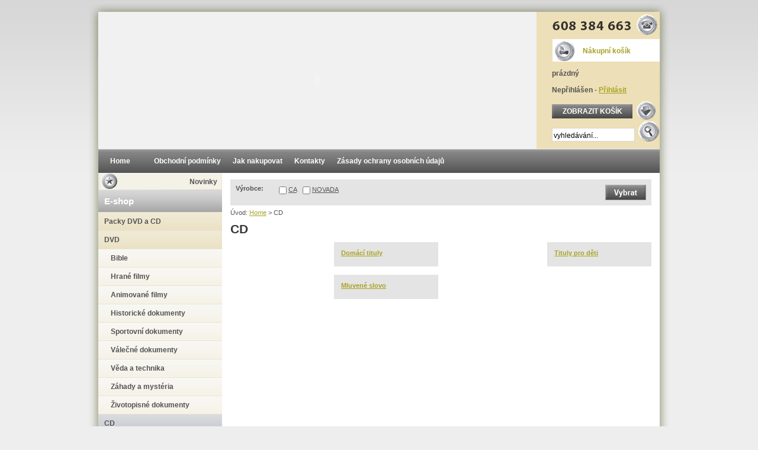

--- FILE ---
content_type: text/html
request_url: http://www.hudba-video.cz/cd.html
body_size: 2956
content:
<!DOCTYPE html PUBLIC '-//W3C//DTD XHTML 1.0 Strict//EN' 'http://www.w3.org/TR/xhtml1/DTD/xhtml1-strict.dtd'>
<html xmlns="http://www.w3.org/1999/xhtml" xml:lang="cs" lang="cs"><head>
<meta http-equiv="content-type" content="text/html; charset=utf-8" />
<meta lang="cs" content="CD" name="description" />
<meta lang="cs" content="CD" name="keywords" />
<meta lang="cs" content="webdesign and programming by Perus, www.perus.cz" name="author" />
<meta lang="cs" content="Copyright © 2026 Hudba-video.cz" name="copyright" />
<meta content="all,follow" name="robots" />
<link href="design/l1/d1/../common/style/style.css" type="text/css" rel="stylesheet" />
<link href="design/l1/d1/style/style.css" type="text/css" rel="stylesheet" />
<title>CD </title>
<script type="text/javascript"><!-- 
var window_func_style_path = 'design/l1/d1/style/style.css'; 
var window_func_common_style_path = 'design/l1/d1/../common/style/style.css'; 
// --></script>
<script src="javascript/shop_functions.js" type="text/javascript"></script>
<script src="javascript/js_text_eshop.php?lang=cz&amp;root_dir=" type="text/javascript"></script>
<script src="javascript/js_text_mlist.php?lang=cz&amp;root_dir=" type="text/javascript"></script>
<script src="javascript/window_func.js" type="text/javascript"></script>
<script type="text/javascript" src="javascript/lytebox/lytebox.js"></script>
<link rel="stylesheet" href="javascript/lytebox/lytebox.css" type="text/css" media="screen" />
</head>
<body>
<div id="center"><div id="center2"><div id="center3">
   <div id="main-part"><div id="abs">
   
   <div id="eshop-envelope">     
      <div id="main-text">
            <div id="real-text">
            <div class="eshop-options2 eo3"><form action="index.php">

            <div><input type="hidden" name="sec" value="items_list_prod_use" />

            <input type="hidden" name="lang" value="cz" /></div>

            <table class="full-width"><tr><td class="box-td bold valign-top">Výrobce:</td><td class="valign-top align-left">&nbsp;<span class="nowrap"><input name="p4" type="checkbox" class="valign-middle" /><a href="codi-art.html">CA</a></span> &nbsp;<span class="nowrap"><input name="p20" type="checkbox" class="valign-middle" /><a href="novada.html">NOVADA</a></span> </td><td class="box-submit valign-bottom">

               <input id="btn_filtr2" type="image" src="design/l1/d1/cz/images/eshop/btn_filtr.gif" />

               </td></tr></table>

            </form>

            </div>         <div class="hierarchy-label">Úvod: <a href="/" title="Home">Home</a> &gt; CD</div>
         
         <h1>CD</h1>
                           <table class="product-table"><tr>
         <td class="item-cat-pic"></td><td class="item-cat-text"><a class="bold" href="domaci-tituly.html">Domácí tituly</a><div style="margin-top:5px"></div></td><td class="item-cat-separ">&nbsp;</td><td class="item-cat-pic"></td><td class="item-cat-text"><a class="bold" href="tituly-pro-deti.html">Tituly pro děti</a><div style="margin-top:5px"></div></td></tr><tr><td class="item-cat-separ2" colspan="5"></td></tr><tr><td class="item-cat-pic"></td><td class="item-cat-text"><a class="bold" href="mluvene-slovo.html">Mluvené slovo</a><div style="margin-top:5px"></div></td><td class="item-cat-separ">&nbsp;</td></tr></table>      </div><!-- konec real text -->
      </div><!-- konec main text -->

       <div id="left-column">
        <ul class="eshop-menu"><li><a class="menu m-news" href="novinky.htm">Novinky</a></li></ul><div class="left-menu-title">E-shop</div><ul class="eshop-menu"><li><a class="menu" href="1-packy-dvd-a-cd.html">Packy DVD a CD</a></li><li><a class="menu" href="dvd.html">DVD</a><ul class="eshop-menu"><li class="sec"><a class="menu l1" href="dvd-bible.html">Bible</a></li><li class="sec"><a class="menu l1" href="hrane-filmy.html">Hrané filmy</a></li><li class="sec"><a class="menu l1" href="animovane-filmy.html">Animované filmy</a></li><li class="sec"><a class="menu l1" href="historicke-dokumenty.html">Historické dokumenty</a></li><li class="sec"><a class="menu l1" href="sportovni-dokumenty.html">Sportovní dokumenty</a></li><li class="sec"><a class="menu l1" href="valecne-dokumenty.html">Válečné dokumenty</a></li><li class="sec"><a class="menu l1" href="veda-a-technika.html">Věda a technika</a></li><li class="sec"><a class="menu l1" href="zahady-a-mysteria.html">Záhady a mystéria</a></li><li class="sec"><a class="menu l1" href="zivotopisne-dokumenty.html">Životopisné dokumenty</a></li></ul></li><li class="act"><a class="menu" href="cd.html">CD</a><ul class="eshop-menu"><li class="sec"><a class="menu l1" href="domaci-tituly.html">Domácí tituly</a></li><li class="sec"><a class="menu l1" href="tituly-pro-deti.html">Tituly pro děti</a></li><li class="sec"><a class="menu l1" href="mluvene-slovo.html">Mluvené slovo</a></li></ul></li></ul><div class="left-menu"><div id="mailig-list-box" class="left-menu-title">Mailing-list</div><div class="left-menu-text"><div style="padding-top: 0px;padding-bottom: 15px;"><div class="small bold">Přihlašte se k odběru novinek</div><form action="/?lang=cz&amp;sec=items_list&amp;e_cat=11&amp;action=add_to_mailing_list" method="post"><p><input class="mlist field-normal" name="email" value="vložte e-mail" onclick='if (this.value == "vložte e-mail") {this.value="&#64;";}' /> <input style="vertical-align: middle" type="image" id="button_box_mlist" src="design/l1/d1/cz/images/button_ok.gif" onclick="return validate_email(this.form);" value="OK" title="OK" /></p></form></div></div></div><br />      </div>

      <div id="bottom">
   <div class="bottom-box"><div>RYCHLÝ KONTAKT</div>Tel.: +420 608 384 663<br />info@hudba-video.cz<br />Po-Pá: 9.00-17.00</div>
   <div class="bottom-box"><div>RŮZNÉ</div><a href="http://www.pouzdra-stojany.cz" title ="www.pouzdra-stojany.cz">Pouzdra-stojany</a></div>
   <div class="bottom-box"><div>ZÁKAZNICKÉ CENTRUM</div><a href="1-jak-nakupovat.html">Jak nakupovat </a><br /><a href="nakupni-rad.html">Obchodní podmínky </a></div>
   <div class="bottom-box bottom4"><div>O FIRMĚ</div><a href="kontakty.html">Kontakty </a></div>
</div>

	  <div id="header">
       <div id="flash"><object type="application/x-shockwave-flash" data="flash/slide_show.swf?url_app=flash/app/app2.swf&amp;url_xml=data/mod_flash_banner/flash.xml&amp;loaderInfo_show=NO" width="740" height="231">
            <param name="movie" value="flash/slide_show.swf?url_app=flash/app/app2.swf&amp;url_xml=data/mod_flash_banner/flash.xml&amp;loaderInfo_show=NO" />
            <param name="wmode" value="transparent" />
            </object></div>       <div id="head-right"><a class="cart-title" href="cart-cz.htm">Nákupní košík</a><div class="cart-price">prázdný<br /><br />Nepřihlášen - <a class="ared" href="login-cz.htm">Přihlásit</a></div><a id="cart-show" href="cart-cz.htm"><span>ZOBRAZIT KOŠÍK</span></a><a id="cart-show2" href="cart-cz.htm"><img width="32" height="31" src="design/l1/d1/images/btn_cart2.png" alt="" /></a><form class="search-form" action="/index.php" onsubmit="return validate_search(this);"><div><input type="hidden" name="sec" value="adv_search_results" /><input type="hidden" name="search_type" value="normal" /><input type="hidden" name="lang" value="cz" /><input type="text" class="search" name="key_words" value="vyhledávání..." onclick="this.value=''" /> <input style="vertical-align: text-bottom" type="image" src="design/l1/d1/images/btn_search_top.png" /></div></form></div>
      <div id="top-menu"><ul id="nav">  
<li class="top"><a title="Home" class="main" href="/">Home</a></li><li class="top"><a title="" class="main" href="news-cz.htm"></a></li><li class="top"><a title="Obchodní podmínky" class="main" href="nakupni-rad.html">Obchodní podmínky</a></li><li class="top"><a title="Jak nakupovat" class="main" href="1-jak-nakupovat.html">Jak nakupovat</a></li><li class="top"><a title="Kontakty" class="main" href="kontakty.html">Kontakty</a></li><li class="top"><a title="Zásady ochrany osobních údajů" class="main" href="ochrana-osobnich-udaju.html">Zásady ochrany osobních údajů</a></li></ul></div>
     </div> 
      <!-- copyright -->
      <div id="copyright">
          <div id="copyright-text-left">
            Copyright © 2026 Hudba-video.cz, <a href="http://www.perus.cz" class="copyright" onclick="return !window.open(this.href);">webdesign by PERUS</a>       
          </div>
          <div id="copyright-text-right">
            <a class="copyright" href="sitemap-cz.htm">Mapa webu</a>
                     <script type="text/javascript">
         /* <![CDATA[ */
         var gaJsHost = (("https:" == document.location.protocol) ? "https://ssl." : "http://www.");
         document.write(unescape("%3Cscript src='" + gaJsHost + "google-analytics.com/ga.js' type='text/javascript'%3E%3C/script%3E"));
         /* ]]> */
         </script>
         <script src="javascript/counter.js" type="text/javascript"></script>
                 </div>
      </div>
     </div>
    <div class="clear"></div></div> 
      </div>
</div></div></div>
</body>
</html>

--- FILE ---
content_type: text/css
request_url: http://www.hudba-video.cz/design/l1/common/style/style.css
body_size: 4331
content:
body {

   font-family: Arial, Helvetica, sans-serif;

   font-size: 75%; 

   margin: 0;

   padding: 0;

}

body.editor {

   padding: 2px;

   padding-top: 0;

}

body.new-window, body.new-window td { 

   font-size: 0.7em;

}

#center3,

#center2,

#center {

   text-align: center;

   margin: 0;

   width: 100%;

}

#center2 {

   padding-top: 20px;

}

#center3 {

   padding-bottom: 21px;

}



#main-part {

   position: relative;

   width: 948px;

   margin: 0;

   margin-left: auto;

   margin-right: auto;

   text-align: left;

}

#abs {

   padding-top: 271px;

}



#header {

   position: absolute;

   margin: 0;

   padding: 0;

   height: 271px;

   top: 0;

   left: 0;

   width: 948px;

}

#flash {

   width: 740px;

   height: 231px;

   float: left;

}

#head-right {

   width: 182px;

   height: 187px;

   padding-left: 26px;

   float: right;

   padding-top: 44px;

}

form.search-form {

   margin-top: 4px;

   clear: both;

}

.cart-price {

   padding-top: 10px;

   padding-right: 5px;

   padding-bottom: 2px;

   font-weight: bold;

}

#top-menu {

   clear: both;

   width: 948px;

   height: 40px;

}

#left-column {

   float: left;

   margin: 0;

   padding: 0;

   padding-bottom: 20px;

   width: 209px;

   display: block;

}

.left-column-text {

   position: relative;

   text-align: left;

   font-family: Arial, Helvetica, sans-serif;

   padding-left: 0;

   padding-top: 2px;

   padding-right: 5px;

   padding-bottom: 5px;

}

.left-menu-title {

   padding-top: 10px;

   padding-left: 10px;

   padding-right: 4px;

   padding-bottom: 10px;

   text-align: left;

   font-weight: bold;

   font-size: 15px;

   font-family: Arial, Verdana;

}

.left-menu-text {

   font-family: Arial, Helvetica, sans-serif;

   text-align: left;

   padding: 4px;   

   padding-left: 10px;

   padding-right: 10px;

   padding-bottom: 2px;

}

#left-column img {

   display: block;

}

#left-column-edit {

   text-align: left;

   padding: 15px 9px 0 9px;

}

#eshop-envelope {

   float: right;

   width: 948px;   

}

#main-text {

   float: right;

   width: 739px;

   padding: 0;

   margin: 0;

   text-align: left;

   font-size: 1.1em;

}

#real-text {

   padding-left: 14px;

   padding-right: 14px;

   padding-top: 7px;

   padding-bottom: 30px;

}



#bottom {

   clear: both;

   width: 948px;

   height: 170px;

   margin-top: 10px;

}

div.bottom-box {

   float: left;

   margin-right: 4px;

   width: 212px;

   height: 159px;

   padding: 10px;

   padding-top: 0;

   line-height: 1.6;

}

div.bottom-box div {

   font-family: Arial, Helvetica, sans-serif;

   padding-top: 9px;

   padding-right: 5px;

   padding-bottom: 14px;

   font-weight: bold;

   font-size: 13px;

   text-align: right;

}

div.bottom4 {

   margin-right: 0;

}



#copyright {

   clear: both;

   height: 30px;

   width: 948px;

}

#copyright-text-left {

   float: left;

   padding-top: 10px;

   padding-left: 10px;

   text-align: left;

   font-size: 0.9em;

   vertical-align: middle;

}

#copyright-text-right {

   float: right;

   text-align: right;

   padding-right: 10px;

   padding-top: 8px;

   font-size: 0.9em;

   vertical-align: top;

}

.attach-files, .attach-images {

   margin-bottom: 15px;

}

.attach-files-label, .attach-images-label {

   font-weight: bold;

   margin-bottom: 6px;

}

.detail-options {

   margin-bottom: 10px;

   font-size: 0.9em;

}



.listing-act {

   font-size: 1.1em;

   font-weight: bold;

}



div.last-item {

   padding: 10px;

   padding-top: 7px;

   padding-bottom: 7px;

}



div.last-item img {

   margin-right: 10px;

}



div.reco {

   font-weight: bold;

   padding: 10px;

   padding-top: 8px;

   padding-bottom: 8px;

}



div.scr-outer {

   padding-left: 25px;

   padding-right: 25px;

   width: 651px;

   position: relative;

   margin-top: 10px;

   margin-bottom: 15px;

}

div#scroll-box {

   width: 650px;

   height: 196px;

   overflow: hidden;

}



table.scr {

   border-collapse: collapse;

}

table.scr td {

   padding: 0;

}

table.scr td.scr-top {

   height: 37px;

   vertical-align: middle;

   text-align: center;

   font-weight: bold;

   padding-left: 10px;

   padding-right: 10px;

}



table.scr td.scr-pic {

   height: 120px;

   vertical-align: middle;

   text-align: center;

   padding-left: 10px;

   padding-right: 10px;

}

table.scr td.scr-bottom {

   height: 39px;

   vertical-align: middle;

   text-align: center;

   font-weight: bold;

   padding-left: 10px;

   padding-right: 10px;

   font-size: 11px;

}

a.scr-right,

a.scr-left {

   position: absolute;

   top: 65px;

   left: 2px;

   display: block;

   width: 18px;

   height: 39px;

}

a.scr-right {

   left: auto;

   right: 2px;

}





/*********************/

div.item-right,

div.item {

   float: left;

   width: 230px;

   height: 239px;

   margin-right: 7px;

}

div.item-right {

   margin-right: 0;

/*   margin-left: 1px;*/

}

div.item-inner {

   padding: 10px;

}

div.item-name {

   width: 204px;

   height: 37px;

   font-size: 13px;

   font-weight: bold;

   padding-left: 10px;

   padding-top: 8px;

   padding-right: 10px;

}

div.item-bottom {

   width: 229px;

   height: 203px;

}



div.item-text-left {

   float: left;

   margin-left: 10px;

   height: 112px;

   width: 106px;

}

div.item-text {

   clear: both;

   padding: 10px;

   padding-top: 5px;

   /*padding-bottom: 5px;*/

   height: 35px;

   font-size: 11px;

}



div.item-sms {

   height: 26px;

   padding-left: 4px;

   margin-bottom: 4px;

}



div.item-cena {

   padding-left: 0px;

  /* height: 20px;*/

   padding-top: 0px;

}

div.item-dost {

   padding-top: 5px;

   padding-left: 0px;

  /* padding-top: 7px;*/

   padding-bottom: 6px;

}



div.item-sleva {

   padding-left: 4px;

   margin-bottom: 3px;

}



div.item-bottom img.item-pic {

   float: left;

   max-height: 112px; 

   max-width: 112px;

}

div.item-detail-text {

   line-height: 130%;

}

div.item-text-bottom {

   padding:15px;

}

/****************/



table.gallery {

   margin-left: auto; 

   margin-right: auto; 

   border-collapse: separate;

   border-spacing: 8px;

}

table.gallery .gal-text {

   margin-bottom: 6px;

   display: block;

}

table.gallery td.gal-image-over a, 

table.gallery td.gal-image a {

   padding: 8px;   

   display: block;

   text-decoration: none;

   text-align: center;

}

table.gallery td.gal-image-over img,

table.gallery td.gal-image img {

   margin-bottom: 8px;   

}

table.gallery td.gal-image-over,

table.gallery td.gal-image {

   vertical-align: top;

   padding: 0; 

   font-size: 0.9em;

}

div.gallery-count {

   text-align: center;

   margin-top: 10px;

   margin-bottom: 10px;

   font-size: 0.9em;

   font-weight: bold;

}

div.gallery-window-text, 

div.new-window-text 

{

   margin-top: 5px; 

   padding: 5px; 

}

div.gallery-window-name {

   font-weight: bold; 

   margin-bottom: 5px; 

   padding-bottom: 5px; 

}

#links-box { 

   margin-top: 60px;

}

#mailig-list-box { 

   margin-top: 15px;

}



div.map-list {

   float: left;

   text-align: left;

   margin-left: 10px;

}



acronym {

   font-variant: normal;

   border-bottom: 1px dotted;

   cursor: help;

}



.left-form {

   margin-top: 15px;

   padding-bottom: 10px;

}

.noborder {

   border: none;

}

.block {

   display: block;

}

.inline {

   display: inline;

}

.action-result-ok,

.action-result {

   font-weight: bold;

   margin-bottom: 10px;

   padding: 5px;

   display: block;

}



.news-lab { 

   font-size: 0.8em;

   margin-top: 5px;

}

.map-lab { 

   margin-top: 5px;

}





.comment-list img {

   vertical-align: middle;

}



.comment-list {

   line-height: 18px;

}

.comment-text {

   font-size: 1em;

   padding: 5px;

   padding-left: 2px;

}

.comment-label {

   font-size: 0.8em;

}



.comment-level-1 {margin-left: 15px;}

.comment-level-2 {margin-left: 30px;}

.comment-level-3 {margin-left: 45px;}

.comment-level-4 {margin-left: 60px;}

.comment-level-5 {margin-left: 75px;}



.comment-form {

   margin-top: 10px;

   padding: 5px;

}



.guestbook-form {

   padding: 10px;

}



.guestbook-item {

   padding: 10px;

}



.hierarchy-label {

   font-size: 0.8em;

   margin-top: 5px;

   margin-bottom: 7px;

}



h3.comment-link {

   margin-top: 15px;

   margin-bottom: 10px;

   font-size: 1.1em;

}



div.editor-text {

   padding: 7px;

   margin-top: 5px;

   margin-bottom: 5px;

}



div.form-box {

   margin-top: 10px;

   padding: 10px;

}



#child-label { 

   padding: 5px;

   margin-bottom: 20px;

}

#child-label ul { 

   margin-top: 0.5em;

}



img.blog-links {

   display: block;

   margin-top: 5px;

   margin-bottom: 15px;

}





table td {

   padding: 2px;

}



table.formation {

   border-collapse: collapse;

}

table.formation td {

   padding: 0;

}

td.small {

   font-size: 0.9em;

}





table.dynamic {

   border: none;

   /*line-height: 100%;*/

   border-collapse: collapse;

}



table.dynamic td {

/* font-size: 12px */

   padding: 2px;

}

table.invisible {

   border-collapse: collapse;

}



table.invisible td

{

	border: 1px dashed black;

	padding : 3px;

}

#main-part table.invisible td {

   border: none;

}

tr.table-header {

   font-weight: bold;

}

tr.table-header td, tr.tr-even td, tr.tr-odd td {

   vertical-align: middle;

}



.cart form {

	padding: 0;

	margin: 0;

}



div.btn-det {

   margin-top: 5px;

}



div.buy-unit {

   float: left;

   width: 68px;

   padding-top:12px;

   padding-left: 15px;

   color: #fff;

}



div.eshop-customer-div {

   padding: 4px;

}



table.cart tr.eshop-item td {

	padding-left: 5px;

	padding-top: 10px;

	padding-bottom: 5px;

}



table.item-table {

	margin-bottom: 12px;

}

table.item-table td {

	padding-left: 0;

}

table.item-table td.item-bottom {

   padding: 0;

	padding-top: 4px;

}

td.eshop-item-top {

   padding: 6px;

   font-size: 0.8em;

   font-weight: bold;      

   line-height: 1.6em;

}

.price-units,

.price {

   font-size: 1.6em;

   font-weight: bold;

}

div.fullprice {

   font-size: 18px; 

   padding: 5px;

}

div.eshop-cart-line {

   width: 562px;

   height: 30px;

   float: right;

}

div.eshop-cart-line-text {

   padding: 5px;

   padding-top: 0;

   padding-bottom: 0;

   text-align: left;

}

div.eshop-cart-line-text table td {

   padding: 0;

}

.login-help {

   margin: 5px;

   padding: 5px;

   height: 160px;

}



table.product-table {

   margin-top: 10px;

   margin-bottom: 5px;

	border-collapse: collapse;

}



table.product-table td {

   width: 25%;

}



table.product-table td.item-cat-pic {

   vertical-align: middle;

   text-align: center;

   /*border-right: 2px solid #64636a;*/

}



table.product-table td.item-cat-text {

   vertical-align: top;

   text-align: left;

   padding: 12px;

   font-size: 11px;

}

table.product-table td.item-cat-separ { 

   width: 10px;

}

table.product-table td.item-cat-separ2 { 

   height: 10px;

}







table.eshop-top-menu {

   width: 100%;

   /*display: block;   */

}





table.eshop-item-table {

	border-collapse: collapse;

   margin: 0;

   margin-bottom: 10px;

}



table.eshop-item-table td.item-table-pic {

   width: 369px;

  /* height: 369px;*/

   padding: 0;

   /*background: #fff;*/

   vertical-align: top;

}

table.eshop-item-table td.item-table-text {

   padding: 10px;

   padding-top: 0;

   width: 339px;

   /*height: 309px;*/

   vertical-align: top;

}

td.eshop-item-top .dostupn {

   font-size: 1.1em;

}

td.eshop-item-body {

   padding: 6px;

}

td.eshop-item-bottom {

   vertical-align: middle;

   text-align: right;

   font-size: 0.8em;

   font-weight: bold;      

}

td.eshop-item-table-img {

   vertical-align: middle;

   width: 110px;

   padding-top: 8px;

   padding-bottom: 8px;

   text-align: center;

}

td.eshop-item-table-desc {

   vertical-align: top;

   padding: 6px;

   width: 422px;

}

td.eshop-item-table-priceline {

   vertical-align: middle;

   text-align: right;

   font-size: 0.8em;

   font-weight: bold;      

}



table.items-list {

   border: none;

   border-collapse: collapse;

}

table.items-list td {

   padding: 5px;

}

.eshop-item-titles {

   font-size: 0.8em;

   font-weight: bold;

}

.eshop-item-separator {

   height: 5px;

   width: 100%;

}

.eshop-options2,

.eshop-options {

   padding: 8px;

   padding-bottom: 5px;

   font-size: 0.8em;

   font-weight: bold;

}

.eo3 {

   margin-top: 5px;

}

.eshop-options2 {

   padding: 5px;

   padding-bottom: 3px;

   font-size: 11px;

   font-weight: normal;

}

td.box-td {

   width: 60px;

}

td.box-submit {

   width: 60px;

}

select.cart-param,

.eshop-options select {

   font-size: 1em;

   margin-bottom: 4px;

}

.eshop-item-listing {

   padding: 8px;

   padding-top: 5px;

   padding-bottom: 10px;

}

div.eshop-buy {

   margin-left: 7px;

   float: right;

   padding: 4px;

}

div.eshop-buy-price {

   padding:4px;

   padding-right:0;

   float:right;

}

div.cart-params-div {

 margin-top:7px;

 margin-bottom:7px;

}

div.cart-params-div td.par-td {

   padding-left:0;

}



p.static {

   margin-bottom: 15px;

}



p {

   margin-bottom: 0;

   margin-top: 0;

}



.align-left {

   text-align: left;

}



.align-center {

   text-align: center;

}

p.align-center img.align-center {

   margin-left: auto;

   margin-right: auto;

}

p.align-right img.align-center {

   margin-left: auto;

}

p.align-left img.align-center {

   margin-right: auto;

}

.align-right {

   text-align: right;

}

.align-justify {

   text-align: justify;

}

.valign-top {

   vertical-align: top;

}

.valign-middle {

   vertical-align: middle;

}

.valign-baseline {

   vertical-align: baseline;

}

.valign-bottom {

   vertical-align: bottom;

}

.valign-tbottom {

   vertical-align: text-bottom;

}

.left {

   float: left;

}

.right {

   float: right;

}

/*skryty text*/

.hid {

   visibility: hidden;

}

.full-width {

   width: 100%;

}



.full-width-center {

   width: 100%;

   text-align: center;

}



.inner-center {

   margin-left: auto;

   margin-right: auto;

}

/*vodorovna cara*/

hr {

   border: 0;

   height: 1px;

   margin-bottom: 0;

   margin-top: 0;

}

h1 {

   font-size: 1.6em;

   margin-top: 10px;

   margin-bottom: 10px;

   margin-right: 20px;

}

h2 {

   font-size: 1.3em;

   margin-bottom: 10px;

   margin-top: 5px;

}

h3 {

   font-size: 1.2em;

   margin-top: 5px;

   margin-bottom: 15px;

}





h1.item-detail-name {

	font-size: 18px;

   font-weight: bold;

	margin: 0;

   margin-bottom: 7px;

}



h1.comment {

	font-size: 1.4em;

}



h2.item-detail-name {

	font-size: 1.1em;

	margin: 0;

}



.comment-form-text,

.smaller {

   font-size: 0.9em;

}

.small {

   font-size: 9px;

   padding-bottom: 5px;

   padding-top: 5px;

}

.striked {

   text-decoration: line-through;

}

.bold {

   font-weight: bold;

}

.cursive {

   font-style: italic;

}

.clear,

br.clear {

   clear: both;

}

.pad5 {

   padding: 5px;

}

.cart-warn {

	font-size: 0.9em;

}

.nowrap {

   white-space: nowrap;

}

.noshow {

   display: none;

}

/*seznamy*/

ul {

   margin-left: 25px;

   padding-left: 0;

   margin-top: 0;

   margin-bottom: 0;

   list-style: square;

   line-height: 120%;

}

ul ul {

   margin-left: 10px;

}

ol {

   margin-left: 25px;

   padding-left: 0;

   margin-top: 10px;

   margin-bottom: 10px;

}

/*ul li {

   margin-bottom: 3px;

}*/

ul.ul-parent,

ul.ul-subparent,

ul.menu {

   margin-top: 3px;

   margin-bottom: 3px;

   font-weight: normal;

}

ul.menu li {

   margin-bottom: 3px;

}

ul.ul-parent {

   margin-left: 15px;

}

ul.ul-subparent {

   margin-left: 18px;

}

strong.li-parent {

   font-size: 1.3em;

}



img {

   border: none;

}

img.producer {

	float: right;

	border: 0;

	margin: 5px 0px 3px 3px;

}

img.right {

   float: right;

   margin: 5px;

   margin-right:0;

}

img.left {

   float: left;

   margin:5px;

   margin-left: 0;

}



img.box-image {

   margin-top: 5px;

   margin-bottom: 5px;

}





form {

   margin: 0;

   padding: 0;

   display: inline;

}

input {

   font-size: 1em;

}

input.text {

   vertical-align: text-bottom;

}

select {

   vertical-align: middle;

}

input.field-normal {

   width: 90px;

}

input.field-longer {

   width: 180px;

}

input.field-long {

   width: 250px;

}

input.field-short {

   width: 40px;

}

input.field-shorter {

	width: 35px;

}

input.field-shortest {

	width: 20px;

}



input.mlist {

   width: 145px;

   height: 19px;

   padding-top: 3px;

   vertical-align: middle;

}

input.search {

	width: 134px;   

	height: 16px;

	padding-top: 4px;

	vertical-align: text-bottom;

	margin-right: 3px;

}



input.button2,

input.button {

   font-size: 1em;

   font-weight: bold;

   padding-top: 4px;

   padding-bottom: 4px;

}

textarea.form, textarea.comments {

   font-family: Verdana, Arial, Helvetica, sans-serif;

   font-size: 1em;

   width: 250px;

   height: 80px;

}

.form-help {

   width: 250px;

}



.form-required {

   color: red;

}



div.flash-right {

   float: right;

   margin-left: 10px;

   margin-bottom: 5px;   

}

div.flash-left {

   float: left;

   margin-right: 10px;

   margin-bottom: 5px;

}

div.flash-center {

   margin-left: auto;

   margin-right: auto;

   text-align: center;

}



div.flash-stream, 

div.flash-youtube {

   clear: both;

   width: 425px;

   height: 350px;

   margin-left: auto;

   margin-right: auto;

}

div.flash-stream {

   width: 450px;

   height: 354px;

}





a {

   text-decoration: underline;

}

a:hover {

   text-decoration: underline;

}

a#cart-show {

   display: block;

   width: 136px;

   height: 19px;

   padding-top: 5px;

   text-align: center;

   margin-top: 15px;

   font-weight: bold;

   text-decoration: none;

   float: left;

}

a#cart-show2 { 

   float: left;

   margin-left: 7px;

   margin-top: 10px;

}



a.main {

   font-weight: bold;

   display: block;

}

a.cart-title {

   text-decoration: none;

   width: 110px;

   height: 28px;

   display: block;

   font-weight: bold;

   padding-top: 15px;

   padding-left: 40px;

   margin-left: 12px;

}



a.main {

   text-decoration: none;

   padding-bottom: 14px;

}

a.menu {

   text-decoration: none;

}

a.copyright {

   text-decoration: none;

}

a.copyright:hover {

   text-decoration: underline;

}

a.sms {

   text-decoration: none;

   display: block;

   width: 110px;

   padding-left: 45px;

   height: 20px;

   padding-top: 6px;

   font-weight: bold;

}



a.gallery-move {

   font-size: 1.0em;

   height: 14px;

   font-weight: bold;

   padding: 3px;

   text-decoration: none;

}

a.gallery-move {

   text-decoration: none;

}





a.right-comm-title {

   text-decoration: underline;

   font-size: 1.4em;

   font-weight: bold;

   margin-bottom: 5px;

   display: block;

}





.date-sel-image { 

   cursor: pointer;

   position: relative;

}

.date-sel-div {

   width: 170px;

   position: absolute;

   padding:10px;

   border: 1px solid #3a4b14;

   background: #f5f5f5;

} 

.date-sel-div table td { 

   cursor: pointer;

   text-align: center;

   width: 15px;

   height: 15px;

   background: #e4e4e4;

   border: 1px solid #999999;

}

.date-sel-div table td.date-today {

   background: white;

}

.date-sel-div .topselect { 

   height: 22px;

   display: block;

   position: relative;

   left:2px;

}

.date-sel-div .topselect select {

   font-size: 1em;

   margin-right: 8px;

   float: left;

}

.date-sel-div .date-year,

.date-sel-div .date-direct,

.date-sel-div .date-direct-over,

.date-sel-div .date-year-over,

.date-sel-div .close-button,

.date-sel-div .close-button-over {

   cursor:pointer;

   text-align: center;

   width: 13px;

   padding-bottom: 2px;

   display: block;

   float: left;

   background:#e4e4e4;

   border: 1px solid #999999;

}

.date-sel-div .date-direct,

.date-sel-div .date-direct-over {

   float: none;

   margin-left: 50px;

   margin-right: auto;

   text-align: center;

   width: 70px;

}

.date-sel-div .close-button,

.date-sel-div .close-button-over {

   z-index: 101;

   position: absolute;

   top: 3px;

   height: 13px;

   left: 172px;

}

.date-sel-div .year-text { 

   float:left;

   text-align: center;

   padding-top:2px;

}





@media print {

   page {

      margin: 25mm;

   }

   body {

      color: black;

      background-color: white;

      /*font-size: 10pt;*/

   }

   h1, h2, h3, h4 {

      color: #000000;

      page-break-after: avoid;

   }

   h1 {

      font-size: 11pt;

   }

   a:visited {

      color: black;

   }

   .highlight {

      color: black;

   }

   .no-print,

   #header, 

   #top-menu,

   .eshop-options2,

   #bottom,

   .comment-form,

   #right-column,

   #left-column,

   .eshop-cart-line {

      display: none;

   }

   #abs,

   #main-part {

      padding-top:0;

   }

   #main-text,

   #main-text-left {

      width: 100%;

      float: none;

   }

   #main-part,

   #eshop-envelope {

      width: 100%;

   }

   #shadow {

      width: 100%;

      background: none;

   }

   #envelope,

   #envelope1,

   #envelope2-3 {

      width: 100%;

   }

   #real-text {

      width: 100%;

      padding: 0;

   }

   #copyright {

      display: none;

   }

}

--- FILE ---
content_type: text/css
request_url: http://www.hudba-video.cz/design/l1/d1/style/style.css
body_size: 2665
content:
body {

   color: #535353;

   background: #eeeeee url('../images/bg_body.gif') top repeat-x;

}

body.editor,

#main-part, 

body.new-window,

td.mailing-list 

{

   background: #fFFFFF;

}



#center {

   background: url('../images/bg_shadow.gif') top center repeat-y;

}

#center2 {

   background: url('../images/bg_shadow_top.gif') top center no-repeat;

}

#center3 {

   background: url('../images/bg_shadow_bottom.gif') bottom center no-repeat;

}



#header {

   background: #f1f1f1;

}

#head-right {

   background: #eddfb7 url('../images/top2.gif') top no-repeat;

}

#eshop-envelope {

   background: #fff url('../images/bg_left.gif') left repeat-y;

}

#top-menu {

   background: url('../images/bg_top_menu.gif') repeat-x;

   border-top: 1px solid #e4eaf5;

   border-bottom: 1px solid #faf9fc;

}

.left-menu-title {

   background: #828282 url('../images/bg_left_title.gif') repeat-x;

   color: #fff;

}

.left-menu {

   background: #eddfb7;

}

#copyright {

   color: #fff;

   background: #e0d0a3;

}

#copyright-text,

#copyright-text-left,

#copyright-text-right {

   color: #3a3a3a;

}



#child-label { 

   border: 1px solid #DDDDDD;

}

#bottom {

   background: #fff;

}



div.bottom-box {

   border: 1px solid #eacc7b;

   background: url('../images/bg_bottom_box.gif') top no-repeat;   

}

div.bottom-box div {

  /* color: #4978c0;*/

}



div.item-right,

div.item {

   background: #e4e4e4;

 /*  border: 1px solid #d7d7d7;*/

}

div.item-detail-buy {

   background: url('../images/insert_cart_left.gif') left no-repeat;   

   height: 42px;

   /*margin-left: 4px;*/

}



div.reco {

   background: #F6F3EB;   

}



table.gallery td {

   border: 1px solid #c5c5c5;

}

table.gallery .gal-text {

   /*color: black;*/

}

table.gallery td.gal-image-over a,

 table.gallery td.gal-image a {

/*   color: black;*/

}

table.gallery td.gal-image-over,

table.gallery td.gal-image a:hover {

   background: #c5c5c5;

/*   color: black;*/

}

table.gallery td.gal-image {

   background: #e4e4e4;

}



div.eshop-cart-line {

   background: #F1F7FB;

   border-bottom: 1px solid #C2D2DA;

   border-top: 1px solid #C2D2DA;

}



div.scr-outer {

   border: 3px solid #e4e4e4;

   background: url('../images/bg_scr.gif') bottom left repeat-x;   

}



.action-result {

   color: red;

   background: #ffdbdb;

   border: 1px solid red;

}

.action-result-ok {

   background: #cbffd2;

   color: green;

   border: 1px solid green;

}



.comment-form {

   border: 1px solid #eacc7b;

   background: #eddfb7;

}

.comment-lab {

   color: #8d8d8d;

   font-weight: bold;

}

.right-comm-lab {

   color: #8d8d8d;

   font-weight: bold;

}



.comment-form-text {

   color: gray;

}

.comment-text {

   border-bottom: 1px solid #d9e8ff;

}

div.form-box {

   border: 1px solid #eacc7b;

   background: #eddfb7;

}



.guestbook-form {

   border: 1px solid #93A0A8;

   background: #e8e8e8;

}



.guestbook-item {

   border-bottom: 1px solid #93A0A8;

}



div.editor-text {

   border: 1px solid #eacc7b;

   background: #eddfb7;

}



.cart-warn {

	color: red;

}

div.last-item {

   background: #eddfb7;

   border-bottom: 1px solid #f1f7ff;

   /*color: #fff;*/

}



div.eshop-customer-div {

   border: 1px solid #b5b5b5;

   background: #e4e4e4;

}

.login-help {

   background: #ffffff;

   border: 1px solid #c2d2da;

}



table.dynamic {

   background-color: #FFFFFF;

   border: none;

}



table.dynamic td {

   border: 1px solid #d4d4d4;

   color: #535353;

}

tr.table-header {

   background-color: #eddfb7;

}

tr.table-header td {

   color: #3a3a3a;

}

tr.tr-odd {

   background-color: #e4e4e4;

}

tr.tr-even {

   background-color: #fffee4;

}



table.eshop-top-menu {

   background: #FF6a08 url('../images/eshop/bg_eshop_top_menu.gif') repeat-x;   

   border: 1px solid white;

}

td.eshop-menu-top-over-line,

td.eshop-menu-top {

   border-left: 1px solid white;

}

td.eshop-menu-top-over-line,

td.eshop-menu-top-over {

   background: #98B6C8;

}







table.eshop-item-table td {

	/*border: 1px solid #d7d7d7;*/

}

table.eshop-item-table td.item-table-text {

   background: #fff;

}

td.eshop-item-top {

   color: #e8e8e8;

 /*  background: white url('../images/eshop/bg_eshop_detail.gif') left repeat-y;*/

}

td.eshop-item-bottom {

   color: #e8e8e8;

  /* background: white url('../images/eshop/bg_eshop_detail.gif') left repeat-y;*/

/*   background-color: #f0f5f8;*/

}

.eshop-item-bottom-buy {

   background-color: #fff;

}

td.eshop-item-table-priceline {

   color: #778892;

}



table.product-table td.item-cat-text {

   background: #e4e4e4;

}

table.product-table td.item-cat-pic {

   background: #fff;

}



table.items-list td {

   background-color: #FFFFFF;

   border: 1px solid #e8eceb;

}

table.items-list tr.table-header td {

   background-color: #e8eceb;

   color: #2b698d;

}

.price {

   color: #ff9724;

}

div.fullprice {

   border: 1px solid gray; 

}



.eshop-item-titles {

   /*color: #f5f5f5;*/

}

.eshop-item-separator {

   background-color: #f5f5f5;

}

.eshop-options2, 

.eshop-options {

   /*color: #4A809E;*/

   background-color: #e4e4e4;

   border-bottom: 1px solid white;

}

.eshop-item-accessory {

   margin-top: 20px;

   margin-bottom: 10px;

   font-weight: bold;

}

.eshop-item-listing {

   background-color: #e4e4e4;

}

div.eshop-buy {

   background: #ff9624;

}



table.item-table {

   border-bottom: 1px dashed #bebebe;

}



table.item-table td.item-bottom img {

   /*border: 1px solid #f59500;*/

}



div.item-text-bottom {

   background: #f8f6ef;

}



hr {

   color: #bebebe;

   background: #bebebe;

}

h1 {

   color: #3a3a3a;

}

.highlight {

   color: #8d8d8d;

}

ul.menu li {

   list-style-image: url('../images/li_menu.gif');

}

ul li {

   list-style-image: url('../images/li.gif');

}

ul.menu li.li-parent,

li.li-parent {

   list-style-image: none;

   list-style-type: none;

}



ul.eshop-menu {

   width: 209px;

   padding:0;

   margin: 0;

}

ul.eshop-menu li {

   margin: 0;

   padding: 0;

   list-style-type: none;

   list-style-image: none;

   background: #f8f4e8 url('../images/bg_menu.gif') top left repeat-x;   

   border-top: 1px solid #e7e5d2;

}

ul.eshop-menu li.sec {

   background: #f8f4e8 url('../images/bg_menu2.gif') top left repeat-x;   

}

ul.eshop-menu li.act {

   background: #c8c8c8 url('../images/bg_act.gif') top left repeat-x;   

}



ul.eshop-menu li a {

   display: block;

   color: #535353;

   font-weight: bold;

   margin-left: 1px;

   padding: 7px;

   padding-left: 9px;

   padding-top: 8px;

   padding-bottom: 8px;

   text-decoration: none;

   width: 191px;

   background: url('../images/spacer.gif');

}

ul.eshop-menu li a.m-news {

   background: #646464 url('../images/m_news.gif') top left;   

   text-align: right;

   height: 13px;

}

ul.eshop-menu li a.m-akce {

   background: #646464 url('../images/m_akce.gif') top left;   

   text-align: right;

   height: 13px;

}

ul.eshop-menu li a.m-sleva {

   background: #646464 url('../images/m_sleva.gif') top left;   

   text-align: right;

   height: 13px;

}





ul.eshop-menu li a.l1 {

   padding-left: 20px;

   width: 180px;

}

ul.eshop-menu li a.l2 {

   padding-left: 35px;

   width: 165px;

}

ul.eshop-menu li a:hover {

   background: #646464; 

   /*color: #838383;*/

   color: #fff;

   text-decoration: none;

}

ul.eshop-menu li a.m-news:hover {

   background: #646464 url('../images/m_news.gif') 0 -29px;   

   color: #fff;

}

ul.eshop-menu li a.m-akce:hover {

   background: #646464 url('../images/m_akce.gif') 0 -29px;   

   color: #fff;

}



ul.eshop-menu li a.m-sleva:hover {

   background: #646464 url('../images/m_sleva.gif') 0 -29px;   

   color: #fff;

}



input.field-shortest,

input.mlist,

input.search,

input.text, 

input.field-normal, 

input.field-longer, 

input.field-long, 

input.field-short, 

input.field-shorter, 

select, 

textarea 

{

   border: 1px solid #d6d6d6;

}

input.button2,

input.button {

   border: 1px solid #6e6e6e;

   color: #fff;

   background-color: #6e6e6e;

}

input.button2 {

   background: #f8f4e8;

   color: #000;

}

.form-required {

   color: #FF6102;

}

.form-error-bg {

   background: #FF9F9F;

   color: white;

   font-weight: bold;

}





body.editor div.flash-right,

body.editor div.flash-left,

body.editor div.flash-center {

   border: 1px dashed blue;

   background: #eee url('../../../../../administrace/images/flash_small.gif');

}

body.editor div.flash-stream,

body.editor div.flash-youtube {

   border: 1px dashed blue;

   background: #eee url('../../../../../administrace/images/flash.gif') no-repeat center;

}





.date-sel-div .date-over,

.date-sel-div .date-year-over,

.date-sel-div .close-button-over,

.date-sel-div .date-direct-over { 

   background: #f8f4e8;

}



a {

   color: #a8a326;

}

a:hover {

   color: #7b7719;

}

.eshop-options2 a,

.eshop-item-listing a,

div.item-right a,

div.item a {

   color: #535353;

}

.eshop-options2 a:hover,

.eshop-item-listing a:hover,

div.item-right a:hover,

div.item a:hover {

   color: #7b7719;

}



a#cart-show {

   background: url('../images/cart.gif') no-repeat;

   color: white;

}



a#cart-show:hover {

   color: white;

   background-position: 0 -24px;

}

/*a.cart-title {

   color: #8b8b8b;

}

a.cart-title:hover {

   color: #f84a4a;

}*/



a.menu {

   color: #535353;

}

a.menu:hover {

   color: #535353;

}



/*a.a-last {

   color: #fff;

}

a.a-last:hover {

   color: #f84a4a;

}*/



a.main {

   color: #fff;

}

a.main:hover {

   color: #e4e4e4;

}

a.copyright {

   color: #3a3a3a;

}

a.copyright:hover {

   color: #3e3e3e;

}

a.comments-count {

   font-weight: bold;

}



a.sms {

   color: #727270;

   background: url('../images/sms.gif') no-repeat;   

}

a.sms:hover {

   text-decoration: none;

   background-position: 0 -30px;

}

a.scr-left {

   background: url('../images/scr_left.gif') no-repeat;   

}

a.scr-right {

   background: url('../images/scr_right.gif') no-repeat;   

}



/*a.comments-count {

   color: #6f9ee7;

}

a.comments-count:hover {

   color: #2b0e72;

}*/



a.eshop-top-cat {

   color: white;

}

a.eshop-top-cat:hover {

   color: white;

}



a.gallery-move {

   border: 1px solid #adbec9;

   background: #f1f7fb;

}



a.gallery-move:hover {

   background: #f8f4e8;

}

.eshop-item-listing a.listing-act, 

.eshop-options a.listing-act {

   color: #a8a326;

}



.listing {

   font-size: 0.8em;

   font-weight: bold;

  /* color: #4A809E;*/

}

a.a-listing {

/*   color: #373737;*/

}

a.a-listing:hover {

/*   color: #f84a4a;*/

}

/*****************/

ul#nav {

   margin-left: 20px;

   padding-left: 0;

}

ul#nav a {

   outline: 0;

}

ul#nav li ul {

	position: absolute;

	left: -999em;

	height: auto;

	width: 150px;

	margin: 0;

	margin-left: -4px;

	/*border: 1px solid #e3e3e3;*/

	border-top: none;

	border-bottom: none;

	z-index: 1000;

}



ul#nav li {

   list-style-image: none;

   list-style-type: none;   

}

ul#nav li.top {

   float: left;

   margin-right: 20px;

  /* margin-top: 13px;*/

}

ul#nav li.top a.main {

   display: block;

   padding-top: 13px;

}

ul#nav li li {

	float: left;

   margin: 0;

	padding: 0;

   background: #fff;

   border-bottom: 1px solid #e3e3e3;

}

ul#nav li ul a {

   color: #fff;

  text-decoration: none;

   display: block;

   width: 138px;

   padding: 6px;

   padding-top: 8px;

   padding-bottom: 8px;

   background: #b5b5b5;

   font-weight: bold;

}



ul#nav li ul a:hover {

   color: #fff;

   background: #878787;

   display: block;

   width: 138px;

   padding: 6px;

   padding-top: 8px;

   padding-bottom: 8px;

}



ul#nav li:hover ul, #nav li.sfhover ul {

	left: auto;

}

--- FILE ---
content_type: application/javascript
request_url: http://www.hudba-video.cz/javascript/counter.js
body_size: 182
content:
var pageTracker = _gat._getTracker("UA-2564984-1");
pageTracker._addOrganic("seznam.cz","q");
pageTracker._addOrganic("volny.cz","search");
pageTracker._addOrganic("centrum.cz","q");
pageTracker._addOrganic("jyxo.cz","s");
pageTracker._addOrganic("atlas.cz","q");
pageTracker._addOrganic("zoohoo.cz","q");
pageTracker._addOrganic("tiscali.cz","query");
pageTracker._addOrganic("1.cz","q");
pageTracker._initData();
pageTracker._trackPageview();

--- FILE ---
content_type: application/javascript
request_url: http://www.hudba-video.cz/javascript/window_func.js
body_size: 6114
content:
function getEl(id) {
   return document.getElementById(id);
}

function banner(pics) {
   var path = 'data/mod_advert/';
   for (var id in pics) {
      op_reg('b' + id, path, pics[id]);   
   }
}

/*
 * IEContentLoaded.js
 * Author: Diego Perini (diego.perini at gmail.com) NWBOX S.r.l.
 */
function IEContentLoaded (w, fn) {
   var d = w.document, done = false,
	// only fire once
	init = function () {
		if (!done) {
			done = true;
			fn();
		}
	};
	// polling for no errors
	(function () {
		try {
			// throws errors until after ondocumentready
			d.documentElement.doScroll('left');
		} catch (e) {
			setTimeout(arguments.callee, 50);
			return;
		}
		// no errors, fire
		init();
	})();
	// trying to always fire before onload
	d.onreadystatechange = function() {
		if (d.readyState == 'complete') {
			d.onreadystatechange = null;
			init();
		}
	};
}

// spusti po startu
function onload_start(fc) {
   if (window.attachEvent && typeof document.fileSize != 'undefined') {
      IEContentLoaded (window, fc);
      window.attachEvent('onload', fc);
   }
   else if (window.addEventListener) {
      window.addEventListener('DOMContentLoaded', fc, false);
      window.addEventListener('load', fc, false);
   }
}
//************************************************************//
var op_pics = {};

function op_start() {
   var els = [];
   for (var key in b_lang) {
      var el = getEl(key);
      if (el) els.push(el);
      op_reg(key, path_lang, b_lang[key]);
   }
   // eshop
   if (es_btns) {
      for (key in es_btns) {
         var el = getEl(key);
         if (el) els.push(el);
         op_reg(key, path_lang_es, es_btns[key]);         
      }
   }
   for (var i = 0, el; el = els[i]; i++) {  
      el.onmouseover = function(){op_set_over(this.id);};
      el.onmouseout = function(){op_set_normal(this.id);};
   }
}

function op_reg (id_name, path, normal_src, over_src) {
   if (over_src == null) over_src = normal_src.replace("\.", "_over\.");
   if (!op_pics[id_name]) {
      op_pics[id_name] = {};
      op_pics[id_name]['normal'] = new Image();
      op_pics[id_name]['over'] = new Image();
      op_pics[id_name]['normal'].src = path + normal_src;
      op_pics[id_name]['over'].src = path + over_src;
   }
}

function op_set_normal(id) {
   if (op_pics[id]) {
      getEl(id).src = op_pics[id]['normal'].src;
   }
}
function op_set_over(id) {
   if (op_pics[id]) {
      getEl(id).src = op_pics[id]['over'].src;
   }
}
/***************************************************/
//test emailu
function validate_email(form) {
   email = /^[-a-zA-Z0-9_.+]+@[-a-zA-Z0-9_.+]+\.[a-zA-Z0-9]+$/;
   if(!email.test(form.email.value)) {
      alert(js_text_mlist["form_bad_email"]); 
      form.email.focus(); 
      return false;
   }
   return true;
}

//test vyhledavaciho formulare	
function validate_search(form) {
   if(form.key_words.value=='' || form.key_words.value.length<2) {
      alert('Nebylo zadáno slovo pro hledání (min. 3 znaky)');
      form.key_words.focus();
      return false;
   }
   return true;
}

//*************************************************************//
//pomucka pro target _blank v xhtml strict
//pouziti: vsude
function newWindow(url)
{
	windowRef = window.open(url,"nove","");
	wasOpen = false;
	if (typeof(windowRef) == "object")
	{
		wasOpen = true;
	}
	return wasOpen;
}	

//****************************************************//
//otevreni okna s obrazkem
//pouziti: veskere pripojene obrazky tzv. male fotogalerie
function otevri_okno(obrazek, popisek)
{
	var win=window.open("","nazev","width=600,height=600,menubar=no,toolbar=no");
	win.document.write("<html><head><title>Detail</title>");
   win.document.write("<script language='javascript'>" +
                       "var arrTemp=self.location.href.split('?');" +
                       "var picUrl = (arrTemp.length>0)?arrTemp[1]:'';" +
                       "function FitPic() {" +
                       "iWidth = document.body.clientWidth;iHeight = document.body.clientHeight;" +
                       "iWidth = document.images[0].width - iWidth;iHeight = document.images[0].height - iHeight;" +
                       "window.resizeBy(iWidth, iHeight);self.focus();};</script>");
   win.document.write('<link href="'+window_func_style_path+'" type="text/css" rel="stylesheet" />');
   win.document.write('<link href="'+window_func_common_style_path +'" type="text/css" rel="stylesheet" /></head>');
	win.document.write("<body class='new-window'><table width='100%' height='100%'><tr><td valign='middle' align='center'><a href='javascript:window.close()'><img src='"+obrazek+"' border='0' alt='"+popisek+"' /></a>");
   if (popisek) {
      win.document.write('<br /><div class="new-window-text">'+popisek+'</div>');      
   }
	win.document.write("</td></tr></table><script>setTimeout(FitPic,300);</script></body></html>");
   win.document.close();
   win.focus();
}


//****************************************************//
//otevreni okna s obrazkem pro fotogalerii
function gallery_window(obrazek, jmeno, popis, i)
{
   win=window.open("","nazev","width=600,height=680,menubar=no,toolbar=no,scrollbars=yes");
	win.document.write("<html><head><title>"+jmeno+"</title>");
   win.document.write('<link href="'+window_func_style_path+'" type="text/css" rel="stylesheet" />');
   win.document.write('<link href="'+window_func_common_style_path +'" type="text/css" rel="stylesheet" /></head>');
	win.document.write('<script type="text/javascript">play_interval = 0; interval = 1;</script>');
	win.document.write('<body class="new-window">');
   win.document.write('<input type="hidden" style="display: none;" id="i" value="'+i+'" />');
   win.document.write("<table width='100%' height='100%'><tr><td valign='middle' align='center'>"); 	
  /* if (js_path.length > 1) {
      win.document.write('<div class="align-center">');
      style = (i == 0) ? ' style="visibility: hidden;"' : '';
      if (js_path.length > 2) {
         win.document.write('<a '+style+' id="link_first" class="gallery-move" href="" onclick="return opener.gallery_move(\'first\')">|&lt;</a> &nbsp;');         
      }
      win.document.write('<a '+style+' class="gallery-move" id="link_prev"  href="" onclick="return opener.gallery_move(\'prev\')">&lt;&lt;</a> ');
      style = ((i+1) == js_path.length) ? ' style="visibility: hidden;"' : '';
      win.document.write(' <a id="link_next" '+style+' class="gallery-move" href="" onclick="return opener.gallery_move(\'next\')">&gt;&gt;</a>');
      if (js_path.length > 2) {
         win.document.write('&nbsp; <a class="gallery-move" id="link_last" '+style+' href="" onclick="return opener.gallery_move(\'last\')">&gt;|</a>');         
      }
      win.document.write('&nbsp; &nbsp; <span id="pozice">('+(i+1)+'/'+js_path.length+')</span> &nbsp; &nbsp; &nbsp; ');
      win.document.write('<select style="vertical-align: middle; font-size: 10px;" onchange="interval=this.value;" size="1" id="interval"><option value="1">1 sec</option><option value="2">2 sec</option><option value="3">3 sec</option><option value="4">4 sec</option><option value="5">5 sec</option></select> ');
      win.document.write('<a id="gallery_move" class="gallery-move" href="" onclick="if (play_interval) {clearInterval(play_interval); play_interval = 0;this.innerHTML = \'&gt;\';return false;};document.getElementById(\'i\').value = 0;this.innerHTML = \'||\';opener.gallery_move(\'first\');play_interval = setInterval(opener.gallery_play, (interval * 1000)); return false;">&gt;</a>');
      win.document.write('</div><br />');
   }*/
   win.document.write('<div id="gallery_window_name" class="gallery-window-name">'+jmeno+'</div>');
   win.document.write("<a href='javascript:window.close()'><img id='gallery_pic' src='"+obrazek+"' border='0' alt='"+jmeno+"' /></a>");
	win.document.write('<br /><div id="gallery_window_text" class="gallery-window-text">'+popis+"</div>");
   win.document.write("</td></tr></table></body></html>");
   win.document.close();
   win.focus();
}

function gallery_play() {
   /*i = win.document.getElementById('i').value;
   if ((i+1) > js_path.length) {
      clearInterval(win.play_interval); 
      win.play_interval = 0;
      win.document.getElementById('gallery_move').innerHTML = '&gt;';
      return false;
   }*/
   gallery_move('next');
}

function gallery_move(direction) {
   i = win.document.getElementById('i').value;
   if (direction == 'next') {
      i++;
      if ((i+1) > js_path.length) return false;
   }
   if (direction == 'prev') {
      i--;
      if (i < 0) return false;   
   }
   if (direction == 'first') {
      i = 0;
   }
   if (direction == 'last') {
      i = js_path.length - 1;
   }
   win.document.getElementById('gallery_pic').src = js_path[i];
   win.document.getElementById('gallery_window_text').innerHTML = js_text[i];
   win.document.getElementById('gallery_window_name').innerHTML = js_title[i];
   win.document.getElementById('i').value = i;
   if (win.document.getElementById('link_next')) {
      win.document.getElementById('link_next').style.visibility = ((i+1) == js_path.length) ? 'hidden' : 'visible';
   }
   if (win.document.getElementById('link_prev')) {
      win.document.getElementById('link_prev').style.visibility = (i == 0) ? 'hidden' : 'visible';
   }
   if (win.document.getElementById('link_first')) {
      win.document.getElementById('link_first').style.visibility = (i == 0) ? 'hidden' : 'visible';
   }
   if (win.document.getElementById('link_last')) {
      win.document.getElementById('link_last').style.visibility = ((i+1) == js_path.length) ? 'hidden' : 'visible';
   }
   win.document.getElementById('pozice').innerHTML = '('+(i+1)+'/'+js_path.length+')';
   return false;
}

/********************************************************************************/

function DateSelector(form_input, id_name, lang){

   this.mesice = new Array('Leden',
                            'Únor',
                            'Březen',
                            'Duben',
                            'Květen',
                            'Červen',
                            'Červenec',
                            'Srpen',
                            'Září',
                            'Říjen',
                            'Listopad',
                            'Prosinec');
   this.dny = new Array('Po',
                        'Út',
                        'St',
                        'Čt',
                        'Pá',
                        'So',
                        'Ne');

  if (lang == 'en') {
     this.mesice = new Array('January',
                              'February',
                              'March',
                              'April',
                              'May',
                              'June',
                              'July',
                              'August',
                              'September',
                              'October',
                              'November',
                              'December');
     this.dny = new Array('Mo',
                          'Tu',
                          'We',
                          'Th',
                          'Fr',
                          'Sa',
                          'Su');  
  }
  if (lang == 'de') {
     this.mesice = new Array('Januar',
                              'Februar',
                              'März',
                              'April',
                              'Mai',
                              'Juni',
                              'Juli',
                              'August',
                              'September',
                              'Oktober',
                              'November',
                              'Dezember');
     this.dny = new Array('Mo',
                          'Di',
                          'Mi',
                          'Do',
                          'Fr',
                          'Sa',
                          'So');  
  }
  this.lang = lang;
  this.id_name = id_name;
  this.form_input = document.getElementById(form_input);
  this.mesic = 0;
  this.rok = 0;

  // ikonka
  date_sel_pic = document.createElement('img');
  date_sel_pic.src = date_sel_img.src;
  date_sel_pic.className = "date-sel-image";
  date_sel_pic.style.verticalAlign = 'text-bottom';
  if (lang == 'cz') {
    date_sel_pic.alt = 'výběr data z kalendáře';
    date_sel_pic.title = 'výběr data z kalendáře';
  }
  else if (lang == 'en') {
    date_sel_pic.alt = 'select date from calendar';
    date_sel_pic.title = 'select date from calendar';
  }
  else if (lang == 'de') {
    date_sel_pic.alt = 'Kalendar';
    date_sel_pic.title = 'Kalendar';
  }
  date_sel_pic.date_selector = this.id_name;
  date_sel_pic.onclick = this.popupDateSelector;

  // vykreslime ikonku
  this.form_input.parentNode.appendChild(date_sel_pic);  
   
  // div obalujici kalendar
  var dateSelectorDiv = document.createElement('div');
  dateSelectorDiv.className = "date-sel-div";
  dateSelectorDiv.style.display = 'none';
  dateSelectorDiv.id = "date_sel_div"+this.id_name;
  
  // vlozime div do stranky
  obj = document.getElementsByTagName('body')[0];
  obj.insertBefore(dateSelectorDiv, obj.firstChild);
 
  this.date_selector_div = document.getElementById("date_sel_div"+this.id_name);
 
  // vykresli tabulku
  this.updateTable();  
}

DateSelector.prototype.popupDateSelector = function() {
  obj = eval(this.date_selector);
  parent_obj = document.getElementsByTagName('body')[0]; 
  obj.date_selector_div.style.zIndex = '100';
  obj.date_selector_div.style.left = parseInt(get_x_offset(this)-get_x_offset(parent_obj)+21)+'px';
  obj.date_selector_div.style.top = parseInt(get_y_offset(this)+10)+'px';
  // zobrazime
  obj.date_selector_div.style.display = (obj.date_selector_div.style.display == 'block') ? 'none' : 'block'; 
}

DateSelector.prototype.insertIntoForm = function(den){
  this.form_input.value = den + '.' + (parseInt(this.mesic)+1) + '.' + this.rok;
  this.date_selector_div.style.display = 'none';
}

DateSelector.prototype.updateTable = function(rok, mesic){

   // neni zadan mesic nebo rok
   if (typeof(rok) == 'undefined' || typeof(mesic) == 'undefined') {
      // prevezmeme z inputu
      date_regexp = /^([0-9]{1,2})\.([0-9]{1,2})\.([0-9]{4})$/;
      if(this.form_input.value != '' && date_regexp.test(this.form_input.value)) {
         parts = date_regexp.exec(this.form_input.value);
         rok = parts[3];
         mesic = parts[2]-1;
      }
      // nebo vyplnime soucasne datum
      else { 
         new_date = new Date();
         rok = new_date.getFullYear();
         mesic = new_date.getMonth();
      }
   } 

   // dnesni datum - pro zvyrazneni bunky s dnesnim datem
   dnes_date = new Date();
   dnes_mesic = dnes_date.getMonth();
   dnes_rok = dnes_date.getFullYear();
   dnes_den = dnes_date.getDate();

   this.mesic = mesic;
   this.rok = rok;
   
   output = '';  
   // krizek pro zavreni
   close_title = 'zavřít';
   if (this.lang == 'de') close_title = 'schliessen';
   if (this.lang == 'en') close_title = 'close';
   output += '<a title="'+close_title+'" class="close-button" onmouseover="this.className=\'close-button-over\'" onmouseout="this.className=\'close-button\'" onclick="'+this.id_name+'.date_selector_div.style.display = \'none\';">×</a>';

   // horni vyber
   output += '<span class="topselect">';
   // vyber mesice
   output += '<select style="display: inline;" size="1" onchange="'+this.id_name+'.updateTable('+this.rok+',parseInt(this.value))">';
   for(i = 0; i < this.mesice.length; i++) {
     output += '<option value="'+i+'"';
     if (i == this.mesic) output += ' selected="selected"';
     output += '>'+this.mesice[i]+'</option>';
   }
   output += '</select>';
   // vyber roku
   output += '<span onmouseover="this.className=\'date-year-over\'" onmouseout="this.className=\'date-year\'" class="date-year" onclick="'+this.id_name+'.updateTable('+(this.rok-1)+','+this.mesic+')">&lt;</span><span class="year-text">&nbsp;'+this.rok+'&nbsp;</span><span class="date-year" onmouseover="this.className=\'date-year-over\'" onmouseout="this.className=\'date-year\'"  onclick="'+this.id_name+'.updateTable('+(parseInt(this.rok)+1)+','+this.mesic+')">&gt;</span>';
   output += '</span>';

   // kalendar - tabulka   
   output += '<table><tr>';
   
   // nazvy dni
   for(i = 0; i < this.dny.length; i++){
   	output += '<th>' + this.dny[i] + '</th>';
   }
   output += '</tr>';
   
   den_offset = new Date(rok, mesic, 1).getDay();
   if (den_offset == 0) den_offset = 7; // nedele
   den_outset = new Date(rok, mesic+1, 0).getDate();
      
   den_tyden = 0;	
   for(i = 1; i < den_offset; i++){
   	output += '<td onmouseover="this.style.cursor=\'default\'">&nbsp;</td>';
   	den_tyden++;
   }
   
   for(i = 1; i <= den_outset; i++){
      if (den_tyden == 7) { // nedele
   		   output += '</tr><tr>';
   			den_tyden = 0;
   	}
   	den_tyden++;
      // dnesni den zvyraznime
   	td_class = (dnes_rok == rok && dnes_mesic == mesic && dnes_den == i) ? 'date-today' : '';
      output += '<td class="'+td_class+'" onmouseover="this.className=\'date-over\'" onmouseout="this.className=\''+td_class+'\'" onclick="'+this.id_name+'.insertIntoForm('+i+')">'+i+'</td>';
   }
   
   for(i = den_tyden; i < 7; i++) {
      output += '<td onmouseover="this.style.cursor=\'default\'">&nbsp;</td>';
   }
   output += '</tr></table>';

   // dole primy vyber dnesniho dne
   output += '<span class="date-direct" onmouseover="this.className=\'date-direct-over\'" onmouseout="this.className=\'date-direct\'"  onclick="'+this.id_name+'.rok = '+dnes_rok+'; '+this.id_name+'.mesic = '+dnes_mesic+'; '+this.id_name+'.updateTable('+dnes_rok+','+dnes_mesic+'); '+this.id_name+'.insertIntoForm('+dnes_den+')">'+dnes_den+'.'+(dnes_mesic+1)+'.'+dnes_rok+'</span>';
   this.date_selector_div.innerHTML = output;  
}

function get_x_offset(obj){
  var x = 0;
  if(obj.offsetParent){
    while(obj.offsetParent){
      x += obj.offsetLeft;
      obj=obj.offsetParent;
    }
  }
  else if(obj.x) x += obj.x;
  return parseInt(x);
}

function get_y_offset(obj){
  var y =0;
  if(obj.offsetParent){
    while(obj.offsetParent){
      y +=obj.offsetTop
      obj=obj.offsetParent;
    }
  }
 else if(obj.y) y += obj.y;
  return parseInt(y);
}

sfHover = function() {
	var sfEls = document.getElementById("nav").getElementsByTagName("LI");
	for (var i=0; i<sfEls.length; i++) {
		sfEls[i].onmouseover=function() {
			this.className+=" sfhover";
		}
		sfEls[i].onmouseout=function() {
			this.className=this.className.replace(new RegExp(" sfhover\\b"), "");
		}
	}
}
if (window.attachEvent) window.attachEvent("onload", sfHover);

var path_common = "design/l1/d1/images/";
var path_lang = "design/l1/d1/cz/images/"
var b_lang = {};
b_lang["button_comment"] = "button_comment.gif";
b_lang["button_reply"] = "button_reply.gif";
b_lang["button_box_mlist"] = "button_ok.gif";
date_sel_img = new Image();
date_sel_img.src = path_common+'date_selector.gif';

// eshop 
var path_lang_es = path_lang + "eshop/";
var es_btns = {"button_registrate": "button_registrate.gif", "button_registrate_edit": "button_uloz.gif",
                    "btn_detail": "btn_detail.gif",
                    "button_login": "button_login.gif",
                    'btn_filtr2': 'btn_filtr.gif',
                    'btn_filtr': 'btn_filtr.gif',
                    'insert_cart': 'insert_cart.gif'
                    };

onload_start(op_start);


if (typeof XMLHttpRequest == 'undefined') {
   XMLHttpRequest = function() {
      return new ActiveXObject(navigator.userAgent.indexOf('MSIE 5') >= 0 ? 'Microsoft.XMLHTTP' : 'Msxml2.XMLHTTP');
   }
}

function get_x_offset(obj){
  var x = 0;
  if(obj.offsetParent){
    while(obj.offsetParent){
      x += obj.offsetLeft;
      obj=obj.offsetParent;
    }
  }
  else if(obj.x) x += obj.x;
  return parseInt(x);
}

function get_y_offset(obj){
  var y =0;
  if(obj.offsetParent){
    while(obj.offsetParent){
      y +=obj.offsetTop
      obj=obj.offsetParent;
    }
  }
 else if(obj.y) y += obj.y;
  return parseInt(y);
}

function sms(id) {
   var el = getEl(id);
   if (id) {
      var x = get_x_offset(el) + 158;
      var y = get_y_offset(el);
      var scr = parseInt(screen.width, 10);
      if ((scr / 2) < x) {
         x -= 161;
         x -= 526;        
      } 
      
      var div = getEl('smshelp');
      if (div) {
         div.style.top = y + 'px';
         div.style.left = x + 'px';
         div.style.display = 'block';
      }      
      else {
         var div = document.createElement('div');
         div.style.position = 'absolute';
         div.style.top = y + 'px';
         div.style.left = x + 'px';
         div.style.borderStyle = 'solid';
         div.style.borderWidth = '3px';
         div.style.borderColor = '#f7ee59';
         div.style.padding = '10px';
         div.style.paddingTop = '3px';
         div.style.width = '500px';
         div.style.backgroundColor = '#fff';
         div.style.display = 'block';
         div.innerHTML = '<div class="align-center"><img src="design/l1/d1/images/ajax.gif" width="32" height="32" alt="" /></div>';
         div.id = 'smshelp';
         document.body.appendChild(div);
         var xhr = new XMLHttpRequest();
         if (xhr && div) {
            xhr.onreadystatechange = function() {
               if (xhr.readyState == 4 && xhr.status == 200) {
                  div.innerHTML = xhr.responseText;
               }
            }
            xhr.open('GET', 'sms_help.php', true); 
            xhr.send(null);
            return false;
         }
      }
   }
}

function sms_close() {
   var div = getEl('smshelp');
   if (div) {
      div.style.display = 'none';
   }
}

function sms_attach() {
   var as = document.getElementsByTagName('A');
   for (var i = 0, a; a = as[i]; i++) {
      if (a.className == 'sms') {
         a.onmouseover = function() {sms(this.id);};
         a.onmouseout = sms_close;
      }
   }
}
onload_start(sms_attach);

var move_flag = false;

function toRight() {
   if (!move_flag) return;
   var el = getEl('scroll-box');
   if (el.scrollLeft < el.scrollWidth) {
      el.scrollLeft += 4;            
      setTimeout(toRight, 1);
   }      
}

function toLeft() {
   if (!move_flag) return;
   var el = getEl('scroll-box');
   if (el.scrollLeft > 0) {
      el.scrollLeft -= 4;            
      setTimeout(toLeft, 1);
   }      
}